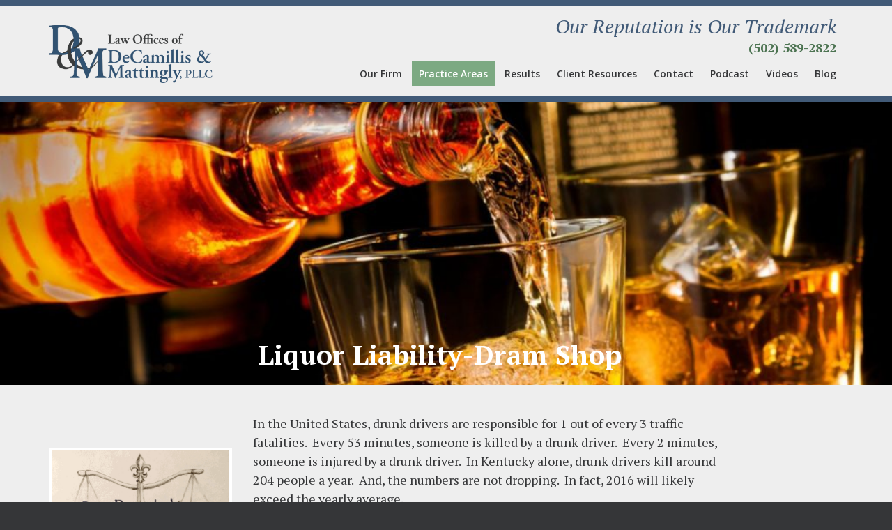

--- FILE ---
content_type: text/html; charset=UTF-8
request_url: https://www.decamillismattingly.com/practice-areas/liquor-liability/
body_size: 9250
content:

<!doctype html>
<html lang="en-US">
  <head>
  <meta charset="utf-8">
  <meta http-equiv="x-ua-compatible" content="ie=edge">
  <meta name="viewport" content="width=device-width, initial-scale=1">
  <meta name='robots' content='index, follow, max-image-preview:large, max-snippet:-1, max-video-preview:-1' />
	<style>img:is([sizes="auto" i], [sizes^="auto," i]) { contain-intrinsic-size: 3000px 1500px }</style>
	
            <script data-no-defer="1" data-ezscrex="false" data-cfasync="false" data-pagespeed-no-defer data-cookieconsent="ignore">
                var ctPublicFunctions = {"_ajax_nonce":"c070e007e5","_rest_nonce":"fcea576d60","_ajax_url":"\/wp-admin\/admin-ajax.php","_rest_url":"https:\/\/www.decamillismattingly.com\/wp-json\/","data__cookies_type":"native","data__ajax_type":"rest","text__wait_for_decoding":"Decoding the contact data, let us a few seconds to finish. Anti-Spam by CleanTalk","cookiePrefix":"","wprocket_detected":false}
            </script>
        
            <script data-no-defer="1" data-ezscrex="false" data-cfasync="false" data-pagespeed-no-defer data-cookieconsent="ignore">
                var ctPublic = {"_ajax_nonce":"c070e007e5","settings__forms__check_internal":"0","settings__forms__check_external":"0","settings__forms__search_test":"1","blog_home":"https:\/\/www.decamillismattingly.com\/","pixel__setting":"0","pixel__enabled":false,"pixel__url":null,"data__email_check_before_post":1,"data__cookies_type":"native","data__key_is_ok":true,"data__visible_fields_required":true,"data__to_local_storage":[],"wl_brandname":"Anti-Spam by CleanTalk","wl_brandname_short":"CleanTalk","ct_checkjs_key":1577110746,"emailEncoderPassKey":"cbf6b44ad7727a890c0f9ba152c3ea45"}
            </script>
        
	<!-- This site is optimized with the Yoast SEO plugin v22.4 - https://yoast.com/wordpress/plugins/seo/ -->
	<title>Liquor Liability-Dram Shop - DeCamillis &amp; Mattingly</title>
	<meta name="description" content="If a drunk driver has hurt your family,We have the experience to help in liquor liability case.Call the law offices of DeCamillis &amp; Mattingly Louisville Kentucky today (502) 589-2822" />
	<link rel="canonical" href="https://www.decamillismattingly.com/practice-areas/liquor-liability/" />
	<meta property="og:locale" content="en_US" />
	<meta property="og:type" content="article" />
	<meta property="og:title" content="Liquor Liability-Dram Shop - DeCamillis &amp; Mattingly" />
	<meta property="og:description" content="If a drunk driver has hurt your family,We have the experience to help in liquor liability case.Call the law offices of DeCamillis &amp; Mattingly Louisville Kentucky today (502) 589-2822" />
	<meta property="og:url" content="https://www.decamillismattingly.com/practice-areas/liquor-liability/" />
	<meta property="og:site_name" content="DeCamillis &amp; Mattingly" />
	<meta property="article:publisher" content="https://www.facebook.com/Decamillis-Mattingly-PLLC-1804265929891410/" />
	<meta property="article:modified_time" content="2019-04-25T12:15:04+00:00" />
	<meta name="twitter:card" content="summary_large_image" />
	<meta name="twitter:site" content="@LouisvilleLaw_1" />
	<meta name="twitter:label1" content="Est. reading time" />
	<meta name="twitter:data1" content="3 minutes" />
	<!-- / Yoast SEO plugin. -->


<link rel="stylesheet" href="/wp-includes/css/dist/block-library/style.min.css?ver=6.8.3">
<style id='classic-theme-styles-inline-css' type='text/css'>
/*! This file is auto-generated */
.wp-block-button__link{color:#fff;background-color:#32373c;border-radius:9999px;box-shadow:none;text-decoration:none;padding:calc(.667em + 2px) calc(1.333em + 2px);font-size:1.125em}.wp-block-file__button{background:#32373c;color:#fff;text-decoration:none}
</style>
<style id='global-styles-inline-css' type='text/css'>
:root{--wp--preset--aspect-ratio--square: 1;--wp--preset--aspect-ratio--4-3: 4/3;--wp--preset--aspect-ratio--3-4: 3/4;--wp--preset--aspect-ratio--3-2: 3/2;--wp--preset--aspect-ratio--2-3: 2/3;--wp--preset--aspect-ratio--16-9: 16/9;--wp--preset--aspect-ratio--9-16: 9/16;--wp--preset--color--black: #000000;--wp--preset--color--cyan-bluish-gray: #abb8c3;--wp--preset--color--white: #ffffff;--wp--preset--color--pale-pink: #f78da7;--wp--preset--color--vivid-red: #cf2e2e;--wp--preset--color--luminous-vivid-orange: #ff6900;--wp--preset--color--luminous-vivid-amber: #fcb900;--wp--preset--color--light-green-cyan: #7bdcb5;--wp--preset--color--vivid-green-cyan: #00d084;--wp--preset--color--pale-cyan-blue: #8ed1fc;--wp--preset--color--vivid-cyan-blue: #0693e3;--wp--preset--color--vivid-purple: #9b51e0;--wp--preset--gradient--vivid-cyan-blue-to-vivid-purple: linear-gradient(135deg,rgba(6,147,227,1) 0%,rgb(155,81,224) 100%);--wp--preset--gradient--light-green-cyan-to-vivid-green-cyan: linear-gradient(135deg,rgb(122,220,180) 0%,rgb(0,208,130) 100%);--wp--preset--gradient--luminous-vivid-amber-to-luminous-vivid-orange: linear-gradient(135deg,rgba(252,185,0,1) 0%,rgba(255,105,0,1) 100%);--wp--preset--gradient--luminous-vivid-orange-to-vivid-red: linear-gradient(135deg,rgba(255,105,0,1) 0%,rgb(207,46,46) 100%);--wp--preset--gradient--very-light-gray-to-cyan-bluish-gray: linear-gradient(135deg,rgb(238,238,238) 0%,rgb(169,184,195) 100%);--wp--preset--gradient--cool-to-warm-spectrum: linear-gradient(135deg,rgb(74,234,220) 0%,rgb(151,120,209) 20%,rgb(207,42,186) 40%,rgb(238,44,130) 60%,rgb(251,105,98) 80%,rgb(254,248,76) 100%);--wp--preset--gradient--blush-light-purple: linear-gradient(135deg,rgb(255,206,236) 0%,rgb(152,150,240) 100%);--wp--preset--gradient--blush-bordeaux: linear-gradient(135deg,rgb(254,205,165) 0%,rgb(254,45,45) 50%,rgb(107,0,62) 100%);--wp--preset--gradient--luminous-dusk: linear-gradient(135deg,rgb(255,203,112) 0%,rgb(199,81,192) 50%,rgb(65,88,208) 100%);--wp--preset--gradient--pale-ocean: linear-gradient(135deg,rgb(255,245,203) 0%,rgb(182,227,212) 50%,rgb(51,167,181) 100%);--wp--preset--gradient--electric-grass: linear-gradient(135deg,rgb(202,248,128) 0%,rgb(113,206,126) 100%);--wp--preset--gradient--midnight: linear-gradient(135deg,rgb(2,3,129) 0%,rgb(40,116,252) 100%);--wp--preset--font-size--small: 13px;--wp--preset--font-size--medium: 20px;--wp--preset--font-size--large: 36px;--wp--preset--font-size--x-large: 42px;--wp--preset--spacing--20: 0.44rem;--wp--preset--spacing--30: 0.67rem;--wp--preset--spacing--40: 1rem;--wp--preset--spacing--50: 1.5rem;--wp--preset--spacing--60: 2.25rem;--wp--preset--spacing--70: 3.38rem;--wp--preset--spacing--80: 5.06rem;--wp--preset--shadow--natural: 6px 6px 9px rgba(0, 0, 0, 0.2);--wp--preset--shadow--deep: 12px 12px 50px rgba(0, 0, 0, 0.4);--wp--preset--shadow--sharp: 6px 6px 0px rgba(0, 0, 0, 0.2);--wp--preset--shadow--outlined: 6px 6px 0px -3px rgba(255, 255, 255, 1), 6px 6px rgba(0, 0, 0, 1);--wp--preset--shadow--crisp: 6px 6px 0px rgba(0, 0, 0, 1);}:where(.is-layout-flex){gap: 0.5em;}:where(.is-layout-grid){gap: 0.5em;}body .is-layout-flex{display: flex;}.is-layout-flex{flex-wrap: wrap;align-items: center;}.is-layout-flex > :is(*, div){margin: 0;}body .is-layout-grid{display: grid;}.is-layout-grid > :is(*, div){margin: 0;}:where(.wp-block-columns.is-layout-flex){gap: 2em;}:where(.wp-block-columns.is-layout-grid){gap: 2em;}:where(.wp-block-post-template.is-layout-flex){gap: 1.25em;}:where(.wp-block-post-template.is-layout-grid){gap: 1.25em;}.has-black-color{color: var(--wp--preset--color--black) !important;}.has-cyan-bluish-gray-color{color: var(--wp--preset--color--cyan-bluish-gray) !important;}.has-white-color{color: var(--wp--preset--color--white) !important;}.has-pale-pink-color{color: var(--wp--preset--color--pale-pink) !important;}.has-vivid-red-color{color: var(--wp--preset--color--vivid-red) !important;}.has-luminous-vivid-orange-color{color: var(--wp--preset--color--luminous-vivid-orange) !important;}.has-luminous-vivid-amber-color{color: var(--wp--preset--color--luminous-vivid-amber) !important;}.has-light-green-cyan-color{color: var(--wp--preset--color--light-green-cyan) !important;}.has-vivid-green-cyan-color{color: var(--wp--preset--color--vivid-green-cyan) !important;}.has-pale-cyan-blue-color{color: var(--wp--preset--color--pale-cyan-blue) !important;}.has-vivid-cyan-blue-color{color: var(--wp--preset--color--vivid-cyan-blue) !important;}.has-vivid-purple-color{color: var(--wp--preset--color--vivid-purple) !important;}.has-black-background-color{background-color: var(--wp--preset--color--black) !important;}.has-cyan-bluish-gray-background-color{background-color: var(--wp--preset--color--cyan-bluish-gray) !important;}.has-white-background-color{background-color: var(--wp--preset--color--white) !important;}.has-pale-pink-background-color{background-color: var(--wp--preset--color--pale-pink) !important;}.has-vivid-red-background-color{background-color: var(--wp--preset--color--vivid-red) !important;}.has-luminous-vivid-orange-background-color{background-color: var(--wp--preset--color--luminous-vivid-orange) !important;}.has-luminous-vivid-amber-background-color{background-color: var(--wp--preset--color--luminous-vivid-amber) !important;}.has-light-green-cyan-background-color{background-color: var(--wp--preset--color--light-green-cyan) !important;}.has-vivid-green-cyan-background-color{background-color: var(--wp--preset--color--vivid-green-cyan) !important;}.has-pale-cyan-blue-background-color{background-color: var(--wp--preset--color--pale-cyan-blue) !important;}.has-vivid-cyan-blue-background-color{background-color: var(--wp--preset--color--vivid-cyan-blue) !important;}.has-vivid-purple-background-color{background-color: var(--wp--preset--color--vivid-purple) !important;}.has-black-border-color{border-color: var(--wp--preset--color--black) !important;}.has-cyan-bluish-gray-border-color{border-color: var(--wp--preset--color--cyan-bluish-gray) !important;}.has-white-border-color{border-color: var(--wp--preset--color--white) !important;}.has-pale-pink-border-color{border-color: var(--wp--preset--color--pale-pink) !important;}.has-vivid-red-border-color{border-color: var(--wp--preset--color--vivid-red) !important;}.has-luminous-vivid-orange-border-color{border-color: var(--wp--preset--color--luminous-vivid-orange) !important;}.has-luminous-vivid-amber-border-color{border-color: var(--wp--preset--color--luminous-vivid-amber) !important;}.has-light-green-cyan-border-color{border-color: var(--wp--preset--color--light-green-cyan) !important;}.has-vivid-green-cyan-border-color{border-color: var(--wp--preset--color--vivid-green-cyan) !important;}.has-pale-cyan-blue-border-color{border-color: var(--wp--preset--color--pale-cyan-blue) !important;}.has-vivid-cyan-blue-border-color{border-color: var(--wp--preset--color--vivid-cyan-blue) !important;}.has-vivid-purple-border-color{border-color: var(--wp--preset--color--vivid-purple) !important;}.has-vivid-cyan-blue-to-vivid-purple-gradient-background{background: var(--wp--preset--gradient--vivid-cyan-blue-to-vivid-purple) !important;}.has-light-green-cyan-to-vivid-green-cyan-gradient-background{background: var(--wp--preset--gradient--light-green-cyan-to-vivid-green-cyan) !important;}.has-luminous-vivid-amber-to-luminous-vivid-orange-gradient-background{background: var(--wp--preset--gradient--luminous-vivid-amber-to-luminous-vivid-orange) !important;}.has-luminous-vivid-orange-to-vivid-red-gradient-background{background: var(--wp--preset--gradient--luminous-vivid-orange-to-vivid-red) !important;}.has-very-light-gray-to-cyan-bluish-gray-gradient-background{background: var(--wp--preset--gradient--very-light-gray-to-cyan-bluish-gray) !important;}.has-cool-to-warm-spectrum-gradient-background{background: var(--wp--preset--gradient--cool-to-warm-spectrum) !important;}.has-blush-light-purple-gradient-background{background: var(--wp--preset--gradient--blush-light-purple) !important;}.has-blush-bordeaux-gradient-background{background: var(--wp--preset--gradient--blush-bordeaux) !important;}.has-luminous-dusk-gradient-background{background: var(--wp--preset--gradient--luminous-dusk) !important;}.has-pale-ocean-gradient-background{background: var(--wp--preset--gradient--pale-ocean) !important;}.has-electric-grass-gradient-background{background: var(--wp--preset--gradient--electric-grass) !important;}.has-midnight-gradient-background{background: var(--wp--preset--gradient--midnight) !important;}.has-small-font-size{font-size: var(--wp--preset--font-size--small) !important;}.has-medium-font-size{font-size: var(--wp--preset--font-size--medium) !important;}.has-large-font-size{font-size: var(--wp--preset--font-size--large) !important;}.has-x-large-font-size{font-size: var(--wp--preset--font-size--x-large) !important;}
:where(.wp-block-post-template.is-layout-flex){gap: 1.25em;}:where(.wp-block-post-template.is-layout-grid){gap: 1.25em;}
:where(.wp-block-columns.is-layout-flex){gap: 2em;}:where(.wp-block-columns.is-layout-grid){gap: 2em;}
:root :where(.wp-block-pullquote){font-size: 1.5em;line-height: 1.6;}
</style>
<link rel="stylesheet" href="/wp-content/plugins/cleantalk-spam-protect/css/cleantalk-public.min.css?ver=6.30">
<link rel="stylesheet" href="/wp-content/themes/decamillis/dist/styles/main.css">
<script type="text/javascript" src="https://code.jquery.com/jquery-3.7.1.min.js" id="jquery-js"></script>
<script>window.jQuery || document.write('<script src="/wp-includes/js/jquery/jquery.js"><\/script>')</script>
<script type="text/javascript" data-pagespeed-no-defer src="/wp-content/plugins/cleantalk-spam-protect/js/apbct-public-bundle.min.js?ver=6.30" id="ct_public_functions-js"></script>
<link rel="https://api.w.org/" href="https://www.decamillismattingly.com/wp-json/" /><link rel="alternate" title="JSON" type="application/json" href="https://www.decamillismattingly.com/wp-json/wp/v2/pages/68" /><link rel="alternate" title="oEmbed (JSON)" type="application/json+oembed" href="https://www.decamillismattingly.com/wp-json/oembed/1.0/embed?url=https%3A%2F%2Fwww.decamillismattingly.com%2Fpractice-areas%2Fliquor-liability%2F" />
<link rel="alternate" title="oEmbed (XML)" type="text/xml+oembed" href="https://www.decamillismattingly.com/wp-json/oembed/1.0/embed?url=https%3A%2F%2Fwww.decamillismattingly.com%2Fpractice-areas%2Fliquor-liability%2F&#038;format=xml" />
<script type="application/ld+json">
{
  "@context": "https://schema.org",
  "@type": "Attorney",
  "name": "DeCamillis & Mattingly, PLLC",
  "image": "https://www.decamillismattingly.com/wp-content/uploads/2016/12/logo.png",
  "@id": "",
  "url": "https://www.decamillismattingly.com/",
  "telephone": "(502) 589-2822",
  "priceRange": "$$",
  "address": {
    "@type": "PostalAddress",
    "streetAddress": "138 S. Third Street",
    "addressLocality": "Louisville",
    "addressRegion": "KY",
    "postalCode": "40202",
    "addressCountry": "US"
  },
  "geo": {
    "@type": "GeoCoordinates",
    "latitude": 38.2554871,
    "longitude": -85.755269
  },
  "openingHoursSpecification": {
    "@type": "OpeningHoursSpecification",
    "dayOfWeek": [
      "Monday",
      "Tuesday",
      "Wednesday",
      "Thursday",
      "Friday"
    ],
    "opens": "08:30",
    "closes": "17:00"
  }
}
</script>

<!-- Global site tag (gtag.js) - Google Analytics -->
<script async src="https://www.googletagmanager.com/gtag/js?id=UA-107989872-1"></script>
<script>
  window.dataLayer = window.dataLayer || [];
  function gtag(){dataLayer.push(arguments);}
  gtag('js', new Date());

  gtag('config', 'UA-107989872-1');
</script>



<script>
  window.fbAsyncInit = function() {
    FB.init({
      appId      : '{your-app-id}',
      cookie     : true,
      xfbml      : true,
      version    : '{latest-api-version}'
    });
      
    FB.AppEvents.logPageView();   
      
  };

  (function(d, s, id){
     var js, fjs = d.getElementsByTagName(s)[0];
     if (d.getElementById(id)) {return;}
     js = d.createElement(s); js.id = id;
     js.src = "https://connect.facebook.net/en_US/sdk.js";
     fjs.parentNode.insertBefore(js, fjs);
   }(document, 'script', 'facebook-jssdk'));
</script>

<!-- Google Tag Manager -->
<script>(function(w,d,s,l,i){w[l]=w[l]||[];w[l].push({'gtm.start':
new Date().getTime(),event:'gtm.js'});var f=d.getElementsByTagName(s)[0],
j=d.createElement(s),dl=l!='dataLayer'?'&l='+l:'';j.async=true;j.src=
'https://www.googletagmanager.com/gtm.js?id='+i+dl;f.parentNode.insertBefore(j,f);
})(window,document,'script','dataLayer','GTM-M67G4RD');</script>
<!-- End Google Tag Manager -->

<!-- This site is optimized with the Schema plugin v1.7.9.6 - https://schema.press -->
<script type="application/ld+json">[{"@context":"http:\/\/schema.org\/","@type":"WPHeader","url":"https:\/\/www.decamillismattingly.com\/practice-areas\/liquor-liability\/","headline":"Liquor Liability-Dram Shop","description":"In the United States, drunk drivers are responsible for 1 out of every 3 traffic fatalities. Every 53..."},{"@context":"http:\/\/schema.org\/","@type":"WPFooter","url":"https:\/\/www.decamillismattingly.com\/practice-areas\/liquor-liability\/","headline":"Liquor Liability-Dram Shop","description":"In the United States, drunk drivers are responsible for 1 out of every 3 traffic fatalities. Every 53...","copyrightYear":"2016"}]</script>



<!-- This site is optimized with the Schema plugin v1.7.9.6 - https://schema.press -->
<script type="application/ld+json">{"@context":"https:\/\/schema.org\/","@type":"Article","mainEntityOfPage":{"@type":"WebPage","@id":"https:\/\/www.decamillismattingly.com\/practice-areas\/liquor-liability\/"},"url":"https:\/\/www.decamillismattingly.com\/practice-areas\/liquor-liability\/","headline":"Liquor Liability-Dram Shop","datePublished":"2016-09-05T18:34:33-04:00","dateModified":"2019-04-25T08:15:04-04:00","publisher":{"@type":"Organization","@id":"https:\/\/www.decamillismattingly.com\/#organization","name":"DeCamillis &amp; Mattlingly","logo":{"@type":"ImageObject","url":"https:\/\/www.decamillismattingly.com\/wp-content\/uploads\/2016\/12\/logo.png","width":600,"height":60}},"description":"In the United States, drunk drivers are responsible for 1 out of every 3 traffic fatalities.  Every 53 minutes, someone is killed by a drunk driver.  Every 2 minutes, someone is injured by a drunk driver.  In Kentucky alone, drunk drivers kill around 204 people a year. ","author":{"@type":"Person","name":"jeta","url":"https:\/\/www.decamillismattingly.com\/author\/jeta\/","image":{"@type":"ImageObject","url":"https:\/\/secure.gravatar.com\/avatar\/6d63339c2c541d2593445de44b0d9e966fcd54bffb0177d7df15bb4b726b2e91?s=96&d=mm&r=g","height":96,"width":96}}}</script>

<link rel="icon" href="/wp-content/uploads/2016/08/cropped-logo-32x32.png" sizes="32x32" />
<link rel="icon" href="/wp-content/uploads/2016/08/cropped-logo-192x192.png" sizes="192x192" />
<link rel="apple-touch-icon" href="/wp-content/uploads/2016/08/cropped-logo-180x180.png" />
<meta name="msapplication-TileImage" content="/wp-content/uploads/2016/08/cropped-logo-270x270.png" />
		<style type="text/css" id="wp-custom-css">
			span.notice {
    display: none!important;
}		</style>
		  <link href="https://fonts.googleapis.com/css?family=Open+Sans:400,400i,600,700,700i|PT+Serif:400,400i,700,700i" rel="stylesheet">
  </head>
  <body class="wp-singular page page-id-68 page-child parent-pageid-9 wp-theme-decamillis liquor-liability sidebar-primary">
    <!--[if IE]>
      <div class="alert alert-warning">
        You are using an <strong>outdated</strong> browser. Please <a href="http://browsehappy.com/">upgrade your browser</a> to improve your experience.      </div>
    <![endif]-->
    <header class="banner">
  <div class="container">
    <a class="brand" href="https://www.decamillismattingly.com/">
            <img src="/wp-content/uploads/2016/12/logo.png" alt="DeCamillis &amp; Mattingly">
    </a>
    <button type="button" class="navbar-toggle collapsed" data-toggle="collapse" data-target="#main-navigation" aria-expanded="false"><i class="fa fa-bars"></i></button>
    <div class="collapse navbar-collapse" id="main-navigation">
      <nav class="nav-primary">
        <ul id="menu-main-navigation" class="nav"><li class="dropdown menu-item menu-item-has-children menu-our-firm"><a class="dropdown-toggle" href="https://www.decamillismattingly.com/louisville-law/">Our Firm</a>
<ul class="dropdown-menu">
	<li class="menu-item menu-john-a-decamillis"><a href="https://www.decamillismattingly.com/john-a-decamillis/">John A. DeCamillis</a></li>
	<li class="menu-item menu-robert-d-mattingly"><a href="https://www.decamillismattingly.com/robert-d-mattingly/">Robert D. Mattingly</a></li>
	<li class="menu-item menu-amanda-l-hartley"><a href="https://www.decamillismattingly.com/amanda-l-hartley/">Amanda L. Hartley</a></li>
	<li class="menu-item menu-our-paralegal-team"><a href="https://www.decamillismattingly.com/louisville-law/our-paralegal-team/">Our Paralegal Team</a></li>
</ul>
</li>
<li class="active dropdown menu-item menu-item-has-children menu-practice-areas"><a class="dropdown-toggle" href="https://www.decamillismattingly.com/practice-areas/">Practice Areas</a>
<ul class="dropdown-menu">
	<li class="menu-item menu-wrongful-death"><a href="https://www.decamillismattingly.com/practice-areas/wrongful-death-lawyers/">Wrongful Death</a></li>
	<li class="menu-item menu-personal-injury"><a href="https://www.decamillismattingly.com/practice-areas/personal-injury/">Personal Injury</a></li>
	<li class="menu-item menu-large-and-semi-truck-collisions"><a href="https://www.decamillismattingly.com/practice-areas/semi-truck-collisions/">Large and Semi-Truck Collisions</a></li>
	<li class="menu-item menu-motor-vehicle-collisions"><a href="https://www.decamillismattingly.com/practice-areas/motor-vehicle-collisions/">Motor Vehicle Collisions</a></li>
	<li class="menu-item menu-insurance-law"><a href="https://www.decamillismattingly.com/practice-areas/insurance-lawyers/">Insurance Law</a></li>
	<li class="menu-item menu-unfair-insurance-practices"><a href="https://www.decamillismattingly.com/practice-areas/unfair-insurance-practices/">Unfair Insurance Practices</a></li>
	<li class="active menu-item menu-liquor-liability-dram-shop"><a href="https://www.decamillismattingly.com/practice-areas/liquor-liability/" aria-current="page">Liquor Liability-Dram Shop</a></li>
	<li class="menu-item menu-drownings"><a href="https://www.decamillismattingly.com/practice-areas/lawyers-for-drowning/">Drownings</a></li>
	<li class="menu-item menu-criminal-defense"><a href="https://www.decamillismattingly.com/practice-areas/criminal-defense/">Criminal Defense</a></li>
	<li class="menu-item menu-electrocution-and-utility-negligence"><a href="https://www.decamillismattingly.com/practice-areas/electrocution-and-utility-negligence/">Electrocution and Utility Negligence</a></li>
	<li class="menu-item menu-premises-liability"><a href="https://www.decamillismattingly.com/practice-areas/premises-liability/">Premises Liability</a></li>
	<li class="menu-item menu-products-liability"><a href="https://www.decamillismattingly.com/practice-areas/products-liability/">Products Liability</a></li>
	<li class="menu-item menu-professional-liability"><a href="https://www.decamillismattingly.com/practice-areas/professional-liability/">Professional Liability</a></li>
	<li class="menu-item menu-work-accidents"><a href="https://www.decamillismattingly.com/practice-areas/work-accidents/">Work Accidents</a></li>
</ul>
</li>
<li class="menu-item menu-results"><a href="https://www.decamillismattingly.com/lawsuit-results/">Results</a></li>
<li class="menu-item menu-client-resources"><a href="https://www.decamillismattingly.com/client-resources/">Client Resources</a></li>
<li class="menu-item menu-contact"><a href="https://www.decamillismattingly.com/contact-us/">Contact</a></li>
<li class="menu-item menu-podcast"><a href="https://www.decamillismattingly.com/podcasts/">Podcast</a></li>
<li class="menu-item menu-videos"><a href="https://www.decamillismattingly.com/videos/">Videos</a></li>
<li class="dropdown menu-item menu-item-has-children menu-blog"><a class="dropdown-toggle" href="/category/blog/">Blog</a>
<ul class="dropdown-menu">
	<li class="menu-item menu-wrongful-death"><a href="/category/wrongful-death/">Wrongful Death</a></li>
	<li class="menu-item menu-personal-injury"><a href="/category/personal-injury-lawsuit/">Personal Injury</a></li>
	<li class="menu-item menu-truck-wrecks"><a href="/category/truck-wrecks/">Truck Wrecks</a></li>
	<li class="menu-item menu-news"><a href="/category/news/">News</a></li>
</ul>
</li>
</ul>      </nav>
      <div class="site-info">
        <p class="tagline">Our Reputation is Our Trademark</p>
        <span class="phone"><a href="tel:(502) 589-2822">(502) 589-2822</a></span>
      </div>
    </div>
  </div>

</header>
    
<div class="page-header page-header-full" data-background-image="/wp-content/uploads/2016/09/Liquor-Liability-Photo-1024x576.jpg">
  <div class="container">
    <h1>
      Liquor Liability-Dram Shop          </h1>
  </div>
</div>
    <div class="wrap" role="document">
      <div class="container">
        <div class="content row">
          <main class="main">
              <p>In the United States, drunk drivers are responsible for 1 out of every 3 traffic fatalities.  Every 53 minutes, someone is killed by a drunk driver.  Every 2 minutes, someone is injured by a drunk driver.  In Kentucky alone, drunk drivers kill around 204 people a year.  And, the numbers are not dropping.  In fact, 2016 will likely exceed the yearly average.</p>
<p>Throughout the Commonwealth, drinking and driving devastates families.  As a society, we all possess a responsibility to do our part in keeping drunk drivers off the road.  Kentucky law assigns a specific responsibility to bars and restaurants which serve alcoholic beverages.  Sellers of alcohol beverages are subject to “dram shop” liability.  If a drunk driver causes a collision, the drunk driver is obviously liable.  But, in addition to holding the drunk driver liable, dram shop laws allow victims to proceed against a bar or restaurant under certain circumstances.  Pursuant to KRS §413.241, servers of alcohol are liable if they serve alcohol to an individual when a reasonable person under the same or similar circumstances should know that the individual served is already intoxicated.  If you can prove dram shop liability, the bar is financially responsible for all damage caused by the intoxicated driver.</p>
<p>While the dram shop concept is pretty simple, actually proving dram shop liability is more difficult than you would think.  Following the collision, the drunk driver often faces criminal charges and cannot communicate with victim representatives due to 5<sup>th</sup> amendment protections.  Victims are left looking for other sources to figure out where the driver was drinking and how much alcohol the driver consumed at a particular location.  Sometimes, the police obtain this information.  Even if the police have an idea, confirming the bar knew or should have known the driver was intoxicated at the time of service is still tricky business.</p>
<p>More times than not, there are no credit card receipts confirming the exact amount of drinks served to the driver, and bartenders never admit to overserving someone.  So, how do you prove the bar knew or should have known that the driver was already intoxicated at the time of service?  How do you prove the driver did not consume a pint of vodka in his or her car or go to a friend’s house after leaving the bar?  You gather evidence, and you gather it quickly.  For example, surveillance cameras aimed at or around the bar and/or parking lot might capture the drunk driver walking to his or her car.  If the driver is stumbling when they walk out, that’s pretty good evidence.  But, surveillance cameras record over pretty frequently (usually 24 hours to one week).  Right away, you must go to the scene, send investigators to gather footage, interview witnesses and bar patrons, and collect open records, social media data, photographs, ATM information, and anything else you can find.  You must also immediately send a spoliation letter demanding that the bar preserve any and all documents reflecting sales on the date of the collision and maintain the premises in the exact same condition as it appeared on the date of the collision.  As quickly as possible, you also want to inspect the bar itself.  Acting quickly dramatically increases the strength of a potential dram shop claim.</p>
<p>If a drunk driver has hurt your family, we have the experience and the knowledge to help.  <a href="https://www.decamillismattingly.com/contact-us/">Call the law offices of DeCamillis &amp; Mattingly, PLLC</a> today (502) 589-2822.</p>
          </main><!-- /.main -->
                      <aside class="sidebar page">
                <div class="widget masthead">
    <img src="https://www.decamillismattingly.com/wp-content/themes/decamillis/dist/images/tagline.jpg" class="img-responsive" style="border:4px solid white;">
  </div>
            </aside><!-- /.sidebar -->
                            </div><!-- /.content -->
      </div>
    </div><!-- /.wrap -->
    <section class="full-width news-items" style="background-color: #f9f9f9;">
  <div class="container">
    <div class="col-sm-5">
      <h5>Contact Us</h5>
      <h4>DeCamillis &amp; Mattingly, <small style="font-weight: bold;color: #353638;">PLLC</small></h4>
      <p style="margin-bottom: 1.25em">
        138 S. Third Street<br>
        Louisville, KY 40202<br>
        ph: (502) 589-2822<br>
        fax: (502) 589-2826
      </p>
      <h4>Sign up for our newsletter</h4>
      <p><p><!-- Begin MailChimp Signup Form --></p>
<div id="mc_embed_signup">
<form action="//decamillismattinglylaw.us13.list-manage.com/subscribe/post?u=269ad3c633c0bd52aaf4b6f77&amp;id=86ea5a8cf0" method="post" id="mc-embedded-subscribe-form" name="mc-embedded-subscribe-form" class="validate" target="_blank" novalidate>
<div id="mc_embed_signup_scroll">
      <input type="email" value="" name="EMAIL" class="email form-control" id="mce-EMAIL" placeholder="Email Address" required></p>
<div style="position: absolute; left: -5000px;" aria-hidden="true"><input type="text" name="b_269ad3c633c0bd52aaf4b6f77_86ea5a8cf0" tabindex="-1" value=""></div>
<div class="clear"><input type="submit" value="Subscribe" name="subscribe" id="mc-embedded-subscribe" class="btn btn-primary"></div>
</p></div>
</p></form>
</div>
<p><!--End mc_embed_signup--></p>
</p>
    </div>
    <div class="col-sm-3">
      <h5>Listen to Our Podcast</h5>
      <p><a href="/podcasts/"><img src="/wp-content/themes/decamillis/dist/images/dm-podcast-cover.jpg" style="max-width: 250px"></a></p>
    </div>
    <div class="col-sm-4">
      <img src="https://www.decamillismattingly.com/wp-content/themes/decamillis/dist/images/tagline.jpg" class="tagline-img">
    </div>
  </div>
</section>



<footer class="content-info">
  <div class="container">
    <nav class="nav-footer">
      <ul id="menu-footer" class="menu"><li class="menu-item menu-home"><a href="https://www.decamillismattingly.com/">Home</a></li>
<li class="active menu-item menu-practice-areas"><a href="https://www.decamillismattingly.com/practice-areas/">Practice Areas</a></li>
<li class="menu-item menu-privacy-policy"><a href="https://www.decamillismattingly.com/privacy-policy/">Privacy Policy</a></li>
<li class="menu-item menu-502-589-2822"><a href="tel:5025892822">(502) 589-2822</a></li>
<li class="menu-item menu-contact-us"><a href="https://www.decamillismattingly.com/contact-us/">Contact Us</a></li>
</ul>    </nav>
    <ul class="social">
                  <li class="facebook"><a href="https://www.facebook.com/Decamillis-Mattingly-PLLC-1804265929891410/" target="_blank"><i class="fa fa-facebook"></i></a></li>
                  <li class="linkedin"><a href="https://www.linkedin.com/company/decamillis-mattingly-pllc/" target="_blank"><i class="fa fa-linkedin"></i></a></li>
          </ul>
    <p class="copyright">&copy;2026 DeCamillis &amp; Mattingly. All rights reserved.</p>
  </div>
</footer>
<script>				
                    document.addEventListener('DOMContentLoaded', function () {
                        setTimeout(function(){
                            if( document.querySelectorAll('[name^=ct_checkjs]').length > 0 ) {
                                apbct_public_sendREST(
                                    'js_keys__get',
                                    { callback: apbct_js_keys__set_input_value }
                                )
                            }
                        },0)					    
                    })				
                </script><script type="speculationrules">
{"prefetch":[{"source":"document","where":{"and":[{"href_matches":"\/*"},{"not":{"href_matches":["\/wp-*.php","\/wp-admin\/*","\/wp-content\/uploads\/*","\/wp-content\/*","\/wp-content\/plugins\/*","\/wp-content\/themes\/decamillis\/*","\/*\\?(.+)"]}},{"not":{"selector_matches":"a[rel~=\"nofollow\"]"}},{"not":{"selector_matches":".no-prefetch, .no-prefetch a"}}]},"eagerness":"conservative"}]}
</script>
<!-- Google Tag Manager (noscript) -->
<noscript><iframe src="https://www.googletagmanager.com/ns.html?id=GTM-M67G4RD"
height="0" width="0" style="display:none;visibility:hidden"></iframe></noscript>
<!-- End Google Tag Manager (noscript) -->

<script>
  window.fbAsyncInit = function() {
    FB.init({
      appId      : '{your-app-id}',
      cookie     : true,
      xfbml      : true,
      version    : '{latest-api-version}'
    });
      
    FB.AppEvents.logPageView();   
      
  };

  (function(d, s, id){
     var js, fjs = d.getElementsByTagName(s)[0];
     if (d.getElementById(id)) {return;}
     js = d.createElement(s); js.id = id;
     js.src = "https://connect.facebook.net/en_US/sdk.js";
     fjs.parentNode.insertBefore(js, fjs);
   }(document, 'script', 'facebook-jssdk'));
</script>
<script type="text/javascript">
  jQuery( document ).ready(function() {
    jQuery(".phone a").click(function(){
        ga('send', 'event', { eventCategory: 'Header Phone Number', eventAction: 'Phone Number Click'});
    });
    jQuery("#menu-footer li:nth-last-child(2)").click(function(){
        ga('send', 'event', { eventCategory: 'Footer Phone Number', eventAction: 'Phone Number Click'});    
    });
    jQuery(".home-phone").click(function(){
        ga('send', 'event', { eventCategory: 'Home Body Phone Number', eventAction: 'Phone Number Click'});    
    });
    });
</script><script type="text/javascript" src="/wp-content/themes/decamillis/dist/scripts/main.js" id="sage/js-js"></script>
  </body>
</html>
